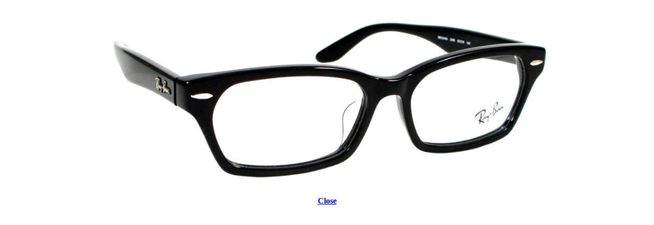

--- FILE ---
content_type: text/html
request_url: https://seikoudo.com/newpage757_2.html
body_size: 346
content:
<!DOCTYPE HTML PUBLIC "-//W3C//DTD HTML 4.01 Transitional//EN">
<HTML lang="ja">
<HEAD>
<META name="GENERATOR" content="JustSystems Homepage Builder Version 19.0.7.0 for Windows">
<META http-equiv="Content-Type" content="text/html; charset=Shift_JIS">
<META http-equiv="Content-Style-Type" content="text/css">
<TITLE>RX5228F 5710</TITLE>
<meta http-equiv="Content-Type" content="text/html; charset=Shift_JIS">
<meta http-equiv="Content-Style-Type" content="text/css">
<meta http-equiv="Content-Script-Type" content="text/javascript">
<style type="text/css">
<!--
body{
	margin-left: 1em; margin-right: 1em;
  color: black; background-color: white;
}
a:link{
	color: blue;
}
a:visited{
	color: purple;
}
h1{
	font: bold 1.5em 'Trebuchet MS';
}
p.close{
	font: bold 1em 'Trebuchet MS'; text-align: center;
}
-->
</style>
</HEAD>
<BODY onload="window.focus();">
<P align="center"><IMG src="5344D-2000-5.jpg" width="900" border="0"></P>
<p class="close"><a href="tips105.html" 
  onclick="window.close(); return false;">Close</a></p>
</BODY>
</HTML>